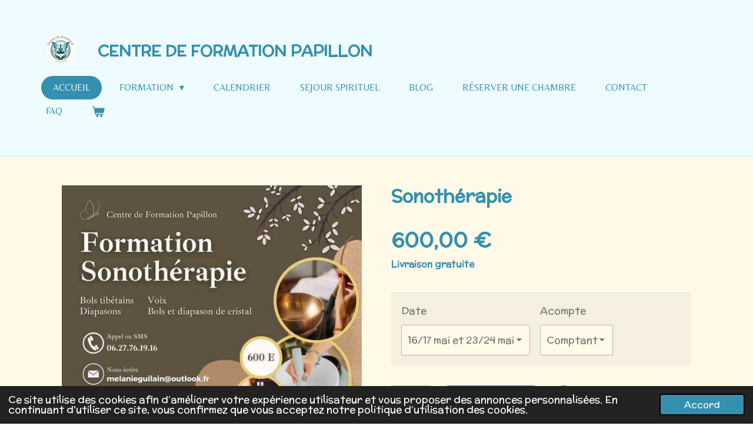

--- FILE ---
content_type: text/html; charset=UTF-8
request_url: https://www.centredeformationpapillon.fr/product/10515312/sonotherapie
body_size: 13545
content:
<!DOCTYPE html>
<html lang="fr">
    <head>
        <meta http-equiv="Content-Type" content="text/html; charset=utf-8">
        <meta name="viewport" content="width=device-width, initial-scale=1.0, maximum-scale=5.0">
        <meta http-equiv="X-UA-Compatible" content="IE=edge">
        <link rel="canonical" href="https://www.centredeformationpapillon.fr/product/10515312/sonotherapie">
        <link rel="sitemap" type="application/xml" href="https://www.centredeformationpapillon.fr/sitemap.xml">
        <meta property="og:title" content="Formation sonothérapie">
        <meta property="og:url" content="https://www.centredeformationpapillon.fr/product/10515312/sonotherapie">
        <base href="https://www.centredeformationpapillon.fr/">
        <meta name="description" property="og:description" content="La formation en sonothérapie permet d&#039;explorer l&#039;utilisation thérapeutique des sons pour rééquilibrer le corps et l&#039;esprit. En quatre jours, vous apprendrez à travailler avec des bols tibétains, des diapasons thérapeutiques, la voix et des bols de cristal pour réaligner les chakras et stimuler l&#039;auto-guérison. Cette méthode agit en résonance avec l&#039;eau présente dans notre corps, favorisant la détente et l&#039;harmonie énergétique. Vous découvrirez aussi l&#039;impact des fréquences sur notre bien-être physique et émotionnel, ainsi que des protocoles thérapeutiques spécifiques.">
                <script nonce="dd8704d00537f972f3802e1d872ca924">
            
            window.JOUWWEB = window.JOUWWEB || {};
            window.JOUWWEB.application = window.JOUWWEB.application || {};
            window.JOUWWEB.application = {"backends":[{"domain":"jouwweb.nl","freeDomain":"jouwweb.site"},{"domain":"webador.com","freeDomain":"webadorsite.com"},{"domain":"webador.de","freeDomain":"webadorsite.com"},{"domain":"webador.fr","freeDomain":"webadorsite.com"},{"domain":"webador.es","freeDomain":"webadorsite.com"},{"domain":"webador.it","freeDomain":"webadorsite.com"},{"domain":"jouwweb.be","freeDomain":"jouwweb.site"},{"domain":"webador.ie","freeDomain":"webadorsite.com"},{"domain":"webador.co.uk","freeDomain":"webadorsite.com"},{"domain":"webador.at","freeDomain":"webadorsite.com"},{"domain":"webador.be","freeDomain":"webadorsite.com"},{"domain":"webador.ch","freeDomain":"webadorsite.com"},{"domain":"webador.ch","freeDomain":"webadorsite.com"},{"domain":"webador.mx","freeDomain":"webadorsite.com"},{"domain":"webador.com","freeDomain":"webadorsite.com"},{"domain":"webador.dk","freeDomain":"webadorsite.com"},{"domain":"webador.se","freeDomain":"webadorsite.com"},{"domain":"webador.no","freeDomain":"webadorsite.com"},{"domain":"webador.fi","freeDomain":"webadorsite.com"},{"domain":"webador.ca","freeDomain":"webadorsite.com"},{"domain":"webador.ca","freeDomain":"webadorsite.com"},{"domain":"webador.pl","freeDomain":"webadorsite.com"},{"domain":"webador.com.au","freeDomain":"webadorsite.com"},{"domain":"webador.nz","freeDomain":"webadorsite.com"}],"editorLocale":"fr-FR","editorTimezone":"Europe\/Paris","editorLanguage":"fr","analytics4TrackingId":"G-E6PZPGE4QM","analyticsDimensions":[],"backendDomain":"www.webador.fr","backendShortDomain":"webador.fr","backendKey":"webador-fr","freeWebsiteDomain":"webadorsite.com","noSsl":false,"build":{"reference":"a8e82f1"},"linkHostnames":["www.jouwweb.nl","www.webador.com","www.webador.de","www.webador.fr","www.webador.es","www.webador.it","www.jouwweb.be","www.webador.ie","www.webador.co.uk","www.webador.at","www.webador.be","www.webador.ch","fr.webador.ch","www.webador.mx","es.webador.com","www.webador.dk","www.webador.se","www.webador.no","www.webador.fi","www.webador.ca","fr.webador.ca","www.webador.pl","www.webador.com.au","www.webador.nz"],"assetsUrl":"https:\/\/assets.jwwb.nl","loginUrl":"https:\/\/www.webador.fr\/connexion","publishUrl":"https:\/\/www.webador.fr\/v2\/website\/3486385\/publish-proxy","adminUserOrIp":false,"pricing":{"plans":{"lite":{"amount":"700","currency":"EUR"},"pro":{"amount":"1200","currency":"EUR"},"business":{"amount":"2400","currency":"EUR"}},"yearlyDiscount":{"price":{"amount":"0","currency":"EUR"},"ratio":0,"percent":"0\u00a0%","discountPrice":{"amount":"0","currency":"EUR"},"termPricePerMonth":{"amount":"0","currency":"EUR"},"termPricePerYear":{"amount":"0","currency":"EUR"}}},"hcUrl":{"add-product-variants":"https:\/\/help.webador.com\/hc\/fr\/articles\/29426751649809","basic-vs-advanced-shipping":"https:\/\/help.webador.com\/hc\/fr\/articles\/29426731685777","html-in-head":"https:\/\/help.webador.com\/hc\/fr\/articles\/29426689990033","link-domain-name":"https:\/\/help.webador.com\/hc\/fr\/articles\/29426688803345","optimize-for-mobile":"https:\/\/help.webador.com\/hc\/fr\/articles\/29426707033617","seo":"https:\/\/help.webador.com\/hc\/fr\/categories\/29387178511377","transfer-domain-name":"https:\/\/help.webador.com\/hc\/fr\/articles\/29426715688209","website-not-secure":"https:\/\/help.webador.com\/hc\/fr\/articles\/29426706659729"}};
            window.JOUWWEB.brand = {"type":"webador","name":"Webador","domain":"Webador.fr","supportEmail":"support@webador.fr"};
                    
                window.JOUWWEB = window.JOUWWEB || {};
                window.JOUWWEB.websiteRendering = {"locale":"fr-FR","timezone":"Europe\/Paris","routes":{"api\/upload\/product-field":"\/_api\/upload\/product-field","checkout\/cart":"\/cart","payment":"\/complete-order\/:publicOrderId","payment\/forward":"\/complete-order\/:publicOrderId\/forward","public-order":"\/order\/:publicOrderId","checkout\/authorize":"\/cart\/authorize\/:gateway","wishlist":"\/wishlist"}};
                                                    window.JOUWWEB.website = {"id":3486385,"locale":"fr-FR","enabled":true,"title":"Centre de formation spirituelle et \u00e9nerg\u00e9tique","hasTitle":true,"roleOfLoggedInUser":null,"ownerLocale":"fr-FR","plan":"pro","freeWebsiteDomain":"webadorsite.com","backendKey":"webador-fr","currency":"EUR","defaultLocale":"fr-FR","url":"https:\/\/www.centredeformationpapillon.fr\/","homepageSegmentId":14132351,"category":"website","isOffline":false,"isPublished":true,"locales":["fr-FR"],"allowed":{"ads":false,"credits":true,"externalLinks":true,"slideshow":true,"customDefaultSlideshow":true,"hostedAlbums":true,"moderators":true,"mailboxQuota":1,"statisticsVisitors":true,"statisticsDetailed":true,"statisticsMonths":1,"favicon":true,"password":true,"freeDomains":0,"freeMailAccounts":1,"canUseLanguages":false,"fileUpload":true,"legacyFontSize":false,"webshop":true,"products":10,"imageText":false,"search":true,"audioUpload":true,"videoUpload":0,"allowDangerousForms":false,"allowHtmlCode":true,"mobileBar":true,"sidebar":false,"poll":false,"allowCustomForms":true,"allowBusinessListing":true,"allowCustomAnalytics":true,"allowAccountingLink":true,"digitalProducts":false,"sitemapElement":false},"mobileBar":{"enabled":true,"theme":"accent","email":{"active":true,"value":"melanieguilain@outlook.fr"},"location":{"active":true,"value":"15 rue de justice "},"phone":{"active":true,"value":"+33627761916"},"whatsapp":{"active":false},"social":{"active":false,"network":"facebook"}},"webshop":{"enabled":true,"currency":"EUR","taxEnabled":false,"taxInclusive":true,"vatDisclaimerVisible":false,"orderNotice":null,"orderConfirmation":null,"freeShipping":true,"freeShippingAmount":"0.00","shippingDisclaimerVisible":false,"pickupAllowed":false,"couponAllowed":false,"detailsPageAvailable":true,"socialMediaVisible":false,"termsPage":null,"termsPageUrl":null,"extraTerms":null,"pricingVisible":true,"orderButtonVisible":true,"shippingAdvanced":false,"shippingAdvancedBackEnd":false,"soldOutVisible":true,"backInStockNotificationEnabled":false,"canAddProducts":true,"nextOrderNumber":121,"allowedServicePoints":[],"sendcloudConfigured":false,"sendcloudFallbackPublicKey":"a3d50033a59b4a598f1d7ce7e72aafdf","taxExemptionAllowed":true,"invoiceComment":null,"emptyCartVisible":true,"minimumOrderPrice":null,"productNumbersEnabled":false,"wishlistEnabled":true,"hideTaxOnCart":true},"isTreatedAsWebshop":true};                            window.JOUWWEB.cart = {"products":[],"coupon":null,"shippingCountryCode":null,"shippingChoice":null,"breakdown":[]};                            window.JOUWWEB.scripts = ["website-rendering\/webshop"];                        window.parent.JOUWWEB.colorPalette = window.JOUWWEB.colorPalette;
        </script>
                <title>Formation sonothérapie</title>
                                                                            <meta property="og:image" content="https&#x3A;&#x2F;&#x2F;primary.jwwb.nl&#x2F;public&#x2F;u&#x2F;n&#x2F;x&#x2F;temp-vhktebyqlrqghxblkupp&#x2F;formation-sonotherapie-high.jpg">
                                    <meta name="twitter:card" content="summary_large_image">
                        <meta property="twitter:image" content="https&#x3A;&#x2F;&#x2F;primary.jwwb.nl&#x2F;public&#x2F;u&#x2F;n&#x2F;x&#x2F;temp-vhktebyqlrqghxblkupp&#x2F;formation-sonotherapie-high.jpg">
                                                    <!-- Google tag (gtag.js) -->
<script async src="https://www.googletagmanager.com/gtag/js?id=G-7K2GZ06J0F"></script>
<script>
  window.dataLayer = window.dataLayer || [];
  function gtag(){dataLayer.push(arguments);}
  gtag('js', new Date());

  gtag('config', 'G-7K2GZ06J0F');
</script>

<meta name="google-site-verification" content="ur96cP6NGk_rbFi16avNgroOYwd-Bur4ChXUX3IRfIo">

  
  
    <title>centre de formation papillon</title>
    <script type="application/ld+json">
    {
      "@context" : "https://schema.org",
      "@type" : "WebSite",
      "name" : "Centre de Formation Papillon",
      "alternateName" : ["cfp", "formation papillon", "mÃÂÃÂÃÂÃÂ©lanie guilain"],
      "url" : "https://centredeformationpapillon.fr/"
    }
  </script>
   
  
  

  
  
<!-- Google tag (gtag.js) -->
<script async src="https://www.googletagmanager.com/gtag/js?id=AW-17510378747">
</script>
<script>
  window.dataLayer = window.dataLayer || [];
  function gtag(){dataLayer.push(arguments);}
  gtag('js', new Date());

  gtag('config', 'AW-17510378747');
</script><!-- Google Tag Manager -->
<script>(function(w,d,s,l,i){w[l]=w[l]||[];w[l].push({'gtm.start':
new Date().getTime(),event:'gtm.js'});var f=d.getElementsByTagName(s)[0],
j=d.createElement(s),dl=l!='dataLayer'?'&l='+l:'';j.async=true;j.src=
'https://www.googletagmanager.com/gtm.js?id='+i+dl;f.parentNode.insertBefore(j,f);
})(window,document,'script','dataLayer','GTM-M52LN6SD');</script>
<!-- End Google Tag Manager -->                            <script src="https://www.googletagmanager.com/gtag/js?id=G-7K2GZ06J0F" nonce="dd8704d00537f972f3802e1d872ca924" data-turbo-track="reload" async></script>
<script src="https://plausible.io/js/script.manual.js" nonce="dd8704d00537f972f3802e1d872ca924" data-turbo-track="reload" defer data-domain="shard10.jouwweb.nl"></script>
<link rel="stylesheet" type="text/css" href="https://gfonts.jwwb.nl/css?display=fallback&amp;family=McLaren%3A400%2C700%2C400italic%2C700italic%7CBelleza%3A400%2C700%2C400italic%2C700italic" nonce="dd8704d00537f972f3802e1d872ca924" data-turbo-track="dynamic">
<script src="https://assets.jwwb.nl/assets/build/website-rendering/fr-FR.js?bust=d22e184a4e9021e41ae8" nonce="dd8704d00537f972f3802e1d872ca924" data-turbo-track="reload" defer></script>
<script src="https://assets.jwwb.nl/assets/website-rendering/runtime.cee983c75391f900fb05.js?bust=4ce5de21b577bc4120dd" nonce="dd8704d00537f972f3802e1d872ca924" data-turbo-track="reload" defer></script>
<script src="https://assets.jwwb.nl/assets/website-rendering/812.881ee67943804724d5af.js?bust=78ab7ad7d6392c42d317" nonce="dd8704d00537f972f3802e1d872ca924" data-turbo-track="reload" defer></script>
<script src="https://assets.jwwb.nl/assets/website-rendering/main.6f3b76e6daa809beb5d3.js?bust=4fe49ad11687c7986bba" nonce="dd8704d00537f972f3802e1d872ca924" data-turbo-track="reload" defer></script>
<link rel="preload" href="https://assets.jwwb.nl/assets/website-rendering/styles.b83234e565c3f5d36f30.css?bust=04d802c8a3278e841c1d" as="style">
<link rel="preload" href="https://assets.jwwb.nl/assets/website-rendering/fonts/icons-website-rendering/font/website-rendering.woff2?bust=bd2797014f9452dadc8e" as="font" crossorigin>
<link rel="preconnect" href="https://gfonts.jwwb.nl">
<link rel="stylesheet" type="text/css" href="https://assets.jwwb.nl/assets/website-rendering/styles.b83234e565c3f5d36f30.css?bust=04d802c8a3278e841c1d" nonce="dd8704d00537f972f3802e1d872ca924" data-turbo-track="dynamic">
<link rel="preconnect" href="https://assets.jwwb.nl">
<link rel="preconnect" href="https://www.google-analytics.com">
<link rel="stylesheet" type="text/css" href="https://primary.jwwb.nl/public/u/n/x/temp-vhktebyqlrqghxblkupp/style.css?bust=1769095678" nonce="dd8704d00537f972f3802e1d872ca924" data-turbo-track="dynamic">    </head>
    <body
        id="top"
        class="jw-is-no-slideshow jw-header-is-image-text jw-is-segment-product jw-is-frontend jw-is-no-sidebar jw-is-no-messagebar jw-is-no-touch-device jw-is-no-mobile"
                                    data-jouwweb-page="10515312"
                                                data-jouwweb-segment-id="10515312"
                                                data-jouwweb-segment-type="product"
                                                data-template-threshold="960"
                                                data-template-name="concert-banner&#x7C;fjord-banner"
                            itemscope
        itemtype="https://schema.org/Product"
    >
                    <!-- Google Tag Manager (noscript) -->
<noscript><iframe src="https://www.googletagmanager.com/ns.html?id=GTM-M52LN6SD" height="0" width="0" style="display:none;visibility:hidden"></iframe></noscript>
<!-- End Google Tag Manager (noscript) --><noscript><iframe src="https://www.googletagmanager.com/ns.html?id=GTM-M52LN6SD" height="0" width="0" style="display:none;visibility:hidden"></iframe></noscript>
<!-- End Google Tag Manager (noscript) -->                <meta itemprop="url" content="https://www.centredeformationpapillon.fr/product/10515312/sonotherapie">
        <a href="#main-content" class="jw-skip-link">
            Passer au contenu principal        </a>
        <div class="jw-background"></div>
        <div class="jw-body">
            <div class="jw-mobile-menu jw-mobile-is-text js-mobile-menu">
            <button
            type="button"
            class="jw-mobile-menu__button jw-mobile-toggle"
            aria-label="Afficher/Masquer le menu"
        >
            <span class="jw-icon-burger"></span>
        </button>
        <div class="jw-mobile-header jw-mobile-header--image-text">
        <a            class="jw-mobile-header-content"
                            href="/"
                        >
                            <img class="jw-mobile-logo jw-mobile-logo--square" src="https://primary.jwwb.nl/public/u/n/x/temp-vhktebyqlrqghxblkupp/image-high-kd9vfy.png?enable-io=true&amp;enable=upscale&amp;height=70" srcset="https://primary.jwwb.nl/public/u/n/x/temp-vhktebyqlrqghxblkupp/image-high-kd9vfy.png?enable-io=true&amp;enable=upscale&amp;height=70 1x, https://primary.jwwb.nl/public/u/n/x/temp-vhktebyqlrqghxblkupp/image-high-kd9vfy.png?enable-io=true&amp;enable=upscale&amp;height=140&amp;quality=70 2x" alt="Centre de formation spirituelle et énergétique" title="Centre de formation spirituelle et énergétique">                                        <div class="jw-mobile-text">
                    <span style="font-size: 100%;">Centre de formation papillon</span>                </div>
                    </a>
    </div>

        <a
        href="/cart"
        class="jw-mobile-menu__button jw-mobile-header-cart"
        aria-label="Voir le panier"
    >
        <span class="jw-icon-badge-wrapper">
            <span class="website-rendering-icon-basket" aria-hidden="true"></span>
            <span class="jw-icon-badge hidden" aria-hidden="true"></span>
        </span>
    </a>
    
    </div>
            <header class="header-wrap js-topbar-content-container js-fixed-header-container">
        <div class="header-wrap__inner">
        <div class="header">
            <div class="jw-header-logo">
            <div
    id="jw-header-image-container"
    class="jw-header jw-header-image jw-header-image-toggle"
    style="flex-basis: 66px; max-width: 66px; flex-shrink: 1;"
>
            <a href="/">
        <img id="jw-header-image" data-image-id="141981359" srcset="https://primary.jwwb.nl/public/u/n/x/temp-vhktebyqlrqghxblkupp/image-high-kd9vfy.png?enable-io=true&amp;width=66 66w, https://primary.jwwb.nl/public/u/n/x/temp-vhktebyqlrqghxblkupp/image-high-kd9vfy.png?enable-io=true&amp;width=132 132w" class="jw-header-image" title="Centre de formation spirituelle et énergétique" style="" sizes="66px" width="66" height="55" intrinsicsize="66.00 x 55.00" alt="Centre de formation spirituelle et énergétique">                </a>
    </div>
        <div
    class="jw-header jw-header-title-container jw-header-text jw-header-text-toggle"
    data-stylable="true"
>
    <a        id="jw-header-title"
        class="jw-header-title"
                    href="/"
            >
        <span style="font-size: 100%;">Centre de formation papillon</span>    </a>
</div>
</div>
        </div>
        <nav class="menu jw-menu-copy">
            <ul
    id="jw-menu"
    class="jw-menu jw-menu-horizontal"
            >
            <li
    class="jw-menu-item jw-menu-is-active"
>
        <a        class="jw-menu-link js-active-menu-item"
        href="/"                                            data-page-link-id="14132351"
                            >
                <span class="">
            Accueil        </span>
            </a>
                </li>
            <li
    class="jw-menu-item jw-menu-has-submenu"
>
        <a        class="jw-menu-link"
        href="/formation"                                            data-page-link-id="14165359"
                            >
                <span class="">
            Formation        </span>
                    <span class="jw-arrow jw-arrow-toplevel"></span>
            </a>
                    <ul
            class="jw-submenu"
                    >
                            <li
    class="jw-menu-item"
>
        <a        class="jw-menu-link"
        href="/formation/lahochi"                                            data-page-link-id="14190503"
                            >
                <span class="">
            Lahochi        </span>
            </a>
                </li>
                            <li
    class="jw-menu-item"
>
        <a        class="jw-menu-link"
        href="/formation/guerisseur-de-lumiere"                                            data-page-link-id="14195291"
                            >
                <span class="">
            Guerisseur de Lumiere        </span>
            </a>
                </li>
                            <li
    class="jw-menu-item"
>
        <a        class="jw-menu-link"
        href="/formation/sonotherapie"                                            data-page-link-id="14190647"
                            >
                <span class="">
            Sonotherapie        </span>
            </a>
                </li>
                            <li
    class="jw-menu-item"
>
        <a        class="jw-menu-link"
        href="/formation/hypnose-quantique-spirituelle-et-energetique"                                            data-page-link-id="15021869"
                            >
                <span class="">
            Hypnose quantique, spirituelle et énergétique        </span>
            </a>
                </li>
                            <li
    class="jw-menu-item"
>
        <a        class="jw-menu-link"
        href="/formation/ame"                                            data-page-link-id="15022245"
                            >
                <span class="">
            AME        </span>
            </a>
                </li>
                            <li
    class="jw-menu-item"
>
        <a        class="jw-menu-link"
        href="/formation/radiesthesie"                                            data-page-link-id="16685392"
                            >
                <span class="">
            Radiesthesie        </span>
            </a>
                </li>
                    </ul>
        </li>
            <li
    class="jw-menu-item"
>
        <a        class="jw-menu-link"
        href="/calendrier"                                            data-page-link-id="18055761"
                            >
                <span class="">
            Calendrier        </span>
            </a>
                </li>
            <li
    class="jw-menu-item"
>
        <a        class="jw-menu-link"
        href="/sejour-spirituel"                                            data-page-link-id="19589439"
                            >
                <span class="">
            Sejour spirituel        </span>
            </a>
                </li>
            <li
    class="jw-menu-item"
>
        <a        class="jw-menu-link"
        href="/blog"                                            data-page-link-id="23231814"
                            >
                <span class="">
            BLOG        </span>
            </a>
                </li>
            <li
    class="jw-menu-item"
>
        <a        class="jw-menu-link"
        href="/reserver-une-chambre"                                            data-page-link-id="23449324"
                            >
                <span class="">
            Réserver une chambre        </span>
            </a>
                </li>
            <li
    class="jw-menu-item"
>
        <a        class="jw-menu-link"
        href="/contact"                                            data-page-link-id="14132353"
                            >
                <span class="">
            Contact        </span>
            </a>
                </li>
            <li
    class="jw-menu-item"
>
        <a        class="jw-menu-link"
        href="/faq"                                            data-page-link-id="14197144"
                            >
                <span class="">
            FAQ        </span>
            </a>
                </li>
            <li
    class="jw-menu-item jw-menu-wishlist-item js-menu-wishlist-item jw-menu-wishlist-item--hidden"
>
        <a        class="jw-menu-link jw-menu-link--icon"
        href="/wishlist"                                                            title="Liste des produits favoris"
            >
                                    <span class="jw-icon-badge-wrapper">
                        <span class="website-rendering-icon-heart"></span>
                                            <span class="jw-icon-badge hidden">
                    0                </span>
                            <span class="hidden-desktop-horizontal-menu">
            Liste des produits favoris        </span>
            </a>
                </li>
            <li
    class="jw-menu-item js-menu-cart-item "
>
        <a        class="jw-menu-link jw-menu-link--icon"
        href="/cart"                                                            title="Panier"
            >
                                    <span class="jw-icon-badge-wrapper">
                        <span class="website-rendering-icon-basket"></span>
                                            <span class="jw-icon-badge hidden">
                    0                </span>
                            <span class="hidden-desktop-horizontal-menu">
            Panier        </span>
            </a>
                </li>
    
    </ul>

    <script nonce="dd8704d00537f972f3802e1d872ca924" id="jw-mobile-menu-template" type="text/template">
        <ul id="jw-menu" class="jw-menu jw-menu-horizontal jw-menu-spacing--mobile-bar">
                            <li
    class="jw-menu-item jw-menu-is-active"
>
        <a        class="jw-menu-link js-active-menu-item"
        href="/"                                            data-page-link-id="14132351"
                            >
                <span class="">
            Accueil        </span>
            </a>
                </li>
                            <li
    class="jw-menu-item jw-menu-has-submenu"
>
        <a        class="jw-menu-link"
        href="/formation"                                            data-page-link-id="14165359"
                            >
                <span class="">
            Formation        </span>
                    <span class="jw-arrow jw-arrow-toplevel"></span>
            </a>
                    <ul
            class="jw-submenu"
                    >
                            <li
    class="jw-menu-item"
>
        <a        class="jw-menu-link"
        href="/formation/lahochi"                                            data-page-link-id="14190503"
                            >
                <span class="">
            Lahochi        </span>
            </a>
                </li>
                            <li
    class="jw-menu-item"
>
        <a        class="jw-menu-link"
        href="/formation/guerisseur-de-lumiere"                                            data-page-link-id="14195291"
                            >
                <span class="">
            Guerisseur de Lumiere        </span>
            </a>
                </li>
                            <li
    class="jw-menu-item"
>
        <a        class="jw-menu-link"
        href="/formation/sonotherapie"                                            data-page-link-id="14190647"
                            >
                <span class="">
            Sonotherapie        </span>
            </a>
                </li>
                            <li
    class="jw-menu-item"
>
        <a        class="jw-menu-link"
        href="/formation/hypnose-quantique-spirituelle-et-energetique"                                            data-page-link-id="15021869"
                            >
                <span class="">
            Hypnose quantique, spirituelle et énergétique        </span>
            </a>
                </li>
                            <li
    class="jw-menu-item"
>
        <a        class="jw-menu-link"
        href="/formation/ame"                                            data-page-link-id="15022245"
                            >
                <span class="">
            AME        </span>
            </a>
                </li>
                            <li
    class="jw-menu-item"
>
        <a        class="jw-menu-link"
        href="/formation/radiesthesie"                                            data-page-link-id="16685392"
                            >
                <span class="">
            Radiesthesie        </span>
            </a>
                </li>
                    </ul>
        </li>
                            <li
    class="jw-menu-item"
>
        <a        class="jw-menu-link"
        href="/calendrier"                                            data-page-link-id="18055761"
                            >
                <span class="">
            Calendrier        </span>
            </a>
                </li>
                            <li
    class="jw-menu-item"
>
        <a        class="jw-menu-link"
        href="/sejour-spirituel"                                            data-page-link-id="19589439"
                            >
                <span class="">
            Sejour spirituel        </span>
            </a>
                </li>
                            <li
    class="jw-menu-item"
>
        <a        class="jw-menu-link"
        href="/blog"                                            data-page-link-id="23231814"
                            >
                <span class="">
            BLOG        </span>
            </a>
                </li>
                            <li
    class="jw-menu-item"
>
        <a        class="jw-menu-link"
        href="/reserver-une-chambre"                                            data-page-link-id="23449324"
                            >
                <span class="">
            Réserver une chambre        </span>
            </a>
                </li>
                            <li
    class="jw-menu-item"
>
        <a        class="jw-menu-link"
        href="/contact"                                            data-page-link-id="14132353"
                            >
                <span class="">
            Contact        </span>
            </a>
                </li>
                            <li
    class="jw-menu-item"
>
        <a        class="jw-menu-link"
        href="/faq"                                            data-page-link-id="14197144"
                            >
                <span class="">
            FAQ        </span>
            </a>
                </li>
                            <li
    class="jw-menu-item jw-menu-wishlist-item js-menu-wishlist-item jw-menu-wishlist-item--hidden"
>
        <a        class="jw-menu-link jw-menu-link--icon"
        href="/wishlist"                                                            title="Liste des produits favoris"
            >
                                    <span class="jw-icon-badge-wrapper">
                        <span class="website-rendering-icon-heart"></span>
                                            <span class="jw-icon-badge hidden">
                    0                </span>
                            <span class="hidden-desktop-horizontal-menu">
            Liste des produits favoris        </span>
            </a>
                </li>
            
                    </ul>
    </script>
        </nav>
    </div>
</header>
<script nonce="dd8704d00537f972f3802e1d872ca924">
    JOUWWEB.templateConfig = {
        header: {
            selector: '.header-wrap__inner',
            mobileSelector: '.jw-mobile-menu',
            updatePusher: function (topHeight) {
                var $sliderStyle = $('#sliderStyle');

                if ($sliderStyle.length === 0) {
                    $sliderStyle = $('<style />')
                        .attr('id', 'sliderStyle')
                        .appendTo(document.body);
                }

                // Header height without mobile bar
                var headerHeight = $('.header-wrap__inner').outerHeight();

                var paddingTop = topHeight;
                var paddingBottom = Math.min(headerHeight * (2/3), 60);
                $sliderStyle.html(
                    '.jw-slideshow-slide-content {' +
                    '    padding-top: ' + paddingTop + 'px;' +
                    '    padding-bottom: ' + paddingBottom + 'px;' +
                    '}' +
                    '.bx-controls-direction {' +
                    '    margin-top: ' + ((paddingTop - paddingBottom) / 2) + 'px;' +
                    '}'
                );

                // make sure slider also gets correct height (because of the added padding)
                $('.jw-slideshow-slide[aria-hidden=false]').each(function (index) {
                    var $this = $(this);
                    topHeight = $this.outerHeight() > topHeight ? $this.outerHeight() : topHeight;
                    $this.closest('.bx-viewport').css({
                        height: topHeight + 'px',
                    });
                });

                // If a page has a message-bar, offset the mobile nav.
                const $messageBar = $('.message-bar');
                if ($messageBar.length > 0) {
                    $('.js-mobile-menu, .jw-menu-clone').css('top', $messageBar.outerHeight());
                }
            },
        },
        mainContentOffset: function () {
            const $body = $('body');

            function measureAffixedHeaderHeight() {
                const $headerWrap = $('.header-wrap');
                const $headerWrapInner = $('.header-wrap__inner');

                // Early return if header is already affixed
                if ($body.hasClass('jw-is-header-affix')) {
                    return $headerWrap.height();
                }

                // Switch to affixed header (without transition)
                $headerWrapInner.css('transition', 'none');
                $body.addClass('jw-is-header-affix');

                // Measure affixed header height
                const headerHeight = $headerWrap.height();

                // Switch back to unaffixed header (without transition)
                $body.removeClass('jw-is-header-affix');
                $headerWrap.height(); // force reflow
                $headerWrapInner.css('transition', '');

                return headerHeight;
            }

            const headerHeight = measureAffixedHeaderHeight();
            return $('.main-content').offset().top - ($body.hasClass('jw-menu-is-mobile') ? 0 : headerHeight);
        },
    };
</script>
<div class="main-content">
    
<main id="main-content" class="block-content">
    <div data-section-name="content" class="jw-section jw-section-content jw-responsive">
        <div class="jw-strip jw-strip--default jw-strip--style-color jw-strip--primary jw-strip--color-default jw-strip--padding-start"><div class="jw-strip__content-container"><div class="jw-strip__content jw-responsive">    
                        <div
        class="product-page js-product-container"
        data-webshop-product="&#x7B;&quot;id&quot;&#x3A;10515312,&quot;title&quot;&#x3A;&quot;Sonoth&#x5C;u00e9rapie&quot;,&quot;url&quot;&#x3A;&quot;&#x5C;&#x2F;product&#x5C;&#x2F;10515312&#x5C;&#x2F;sonotherapie&quot;,&quot;variants&quot;&#x3A;&#x5B;&#x7B;&quot;id&quot;&#x3A;73635722,&quot;stock&quot;&#x3A;0,&quot;limited&quot;&#x3A;true,&quot;propertyValueIds&quot;&#x3A;&#x5B;29229490,17719511&#x5D;,&quot;freeShippingMotivator&quot;&#x3A;true&#x7D;,&#x7B;&quot;id&quot;&#x3A;73635723,&quot;stock&quot;&#x3A;0,&quot;limited&quot;&#x3A;true,&quot;propertyValueIds&quot;&#x3A;&#x5B;29229490,17719523&#x5D;,&quot;freeShippingMotivator&quot;&#x3A;true&#x7D;,&#x7B;&quot;id&quot;&#x3A;73635724,&quot;stock&quot;&#x3A;0,&quot;limited&quot;&#x3A;true,&quot;propertyValueIds&quot;&#x3A;&#x5B;29229491,17719511&#x5D;,&quot;freeShippingMotivator&quot;&#x3A;true&#x7D;,&#x7B;&quot;id&quot;&#x3A;73635725,&quot;stock&quot;&#x3A;0,&quot;limited&quot;&#x3A;true,&quot;propertyValueIds&quot;&#x3A;&#x5B;29229491,17719523&#x5D;,&quot;freeShippingMotivator&quot;&#x3A;true&#x7D;,&#x7B;&quot;id&quot;&#x3A;78484072,&quot;stock&quot;&#x3A;0,&quot;limited&quot;&#x3A;false,&quot;propertyValueIds&quot;&#x3A;&#x5B;31142309,17719511&#x5D;,&quot;freeShippingMotivator&quot;&#x3A;true&#x7D;,&#x7B;&quot;id&quot;&#x3A;78484073,&quot;stock&quot;&#x3A;0,&quot;limited&quot;&#x3A;false,&quot;propertyValueIds&quot;&#x3A;&#x5B;31142309,17719523&#x5D;,&quot;freeShippingMotivator&quot;&#x3A;true&#x7D;,&#x7B;&quot;id&quot;&#x3A;79234571,&quot;stock&quot;&#x3A;0,&quot;limited&quot;&#x3A;false,&quot;propertyValueIds&quot;&#x3A;&#x5B;31430966,17719511&#x5D;,&quot;freeShippingMotivator&quot;&#x3A;true&#x7D;,&#x7B;&quot;id&quot;&#x3A;79234572,&quot;stock&quot;&#x3A;0,&quot;limited&quot;&#x3A;false,&quot;propertyValueIds&quot;&#x3A;&#x5B;31430966,17719523&#x5D;,&quot;freeShippingMotivator&quot;&#x3A;true&#x7D;&#x5D;,&quot;image&quot;&#x3A;&#x7B;&quot;id&quot;&#x3A;134602348,&quot;url&quot;&#x3A;&quot;https&#x3A;&#x5C;&#x2F;&#x5C;&#x2F;primary.jwwb.nl&#x5C;&#x2F;public&#x5C;&#x2F;u&#x5C;&#x2F;n&#x5C;&#x2F;x&#x5C;&#x2F;temp-vhktebyqlrqghxblkupp&#x5C;&#x2F;formation-sonotherapie-standard.jpg&quot;,&quot;width&quot;&#x3A;799,&quot;height&quot;&#x3A;670&#x7D;&#x7D;"
        data-is-detail-view="1"
    >
                <div class="product-page__top">
            <h1 class="product-page__heading" itemprop="name">
                Sonothérapie            </h1>
                                </div>
                                <div class="product-page__image-container">
                <div
                    class="image-gallery image-gallery--single-item"
                    role="group"
                    aria-roledescription="carousel"
                    aria-label="Images du produit"
                >
                    <div class="image-gallery__main">
                        <div
                            class="image-gallery__slides"
                            aria-live="polite"
                            aria-atomic="false"
                        >
                                                                                            <div
                                    class="image-gallery__slide-container"
                                    role="group"
                                    aria-roledescription="slide"
                                    aria-hidden="false"
                                    aria-label="1 sur 1"
                                >
                                    <a
                                        class="image-gallery__slide-item"
                                        href="https://primary.jwwb.nl/public/u/n/x/temp-vhktebyqlrqghxblkupp/formation-sonotherapie-high.jpg"
                                        data-width="940"
                                        data-height="788"
                                        data-image-id="134602348"
                                        tabindex="0"
                                    >
                                        <div class="image-gallery__slide-image">
                                            <img
                                                                                                    itemprop="image"
                                                    alt="Sonoth&#xE9;rapie"
                                                                                                src="https://primary.jwwb.nl/public/u/n/x/temp-vhktebyqlrqghxblkupp/formation-sonotherapie-standard.jpg?enable-io=true&enable=upscale&width=600"
                                                srcset="https://primary.jwwb.nl/public/u/n/x/temp-vhktebyqlrqghxblkupp/formation-sonotherapie-high.jpg?enable-io=true&width=600 600w"
                                                sizes="(min-width: 960px) 50vw, 100vw"
                                                width="940"
                                                height="788"
                                            >
                                        </div>
                                    </a>
                                </div>
                                                    </div>
                        <div class="image-gallery__controls">
                            <button
                                type="button"
                                class="image-gallery__control image-gallery__control--prev image-gallery__control--disabled"
                                aria-label="Image précédente"
                            >
                                <span class="website-rendering-icon-left-open-big"></span>
                            </button>
                            <button
                                type="button"
                                class="image-gallery__control image-gallery__control--next image-gallery__control--disabled"
                                aria-label="Photo suivante"
                            >
                                <span class="website-rendering-icon-right-open-big"></span>
                            </button>
                        </div>
                    </div>
                                    </div>
            </div>
                <div class="product-page__container">
            <div itemprop="offers" itemscope itemtype="https://schema.org/Offer">
                                <meta itemprop="availability" content="https://schema.org/InStock">
                                                        <meta itemprop="price" content="600.00">
                    <meta itemprop="priceCurrency" content="EUR">
                    <div class="product-page__price-container">
                        <div class="product__price js-product-container__price">
                            <span class="product__price__price">600,00 €</span>
                        </div>
                        <div class="product__free-shipping-motivator js-product-container__free-shipping-motivator"></div>
                    </div>
                                                </div>
                                        <div class="product-page__customization-container jw-element-form-well">
                                        <div class="product__variants jw-select hidden">
    <select
        class="product__variants-select jw-select__input js-product-container__options jw-element-form-input-text"
        aria-label="Date&#x20;&#x2F;&#x20;Acompte"
    >
        <optgroup label="Date / Acompte"></optgroup>
                    <option
                value="73635722"
                data-price-html="&lt;span class=&quot;product__price__price&quot;&gt;600,00 €&lt;/span&gt;
"
                            >
                9 au 12 février / Comptant                                    - 600,00 €                            </option>
                    <option
                value="73635723"
                data-price-html="&lt;span class=&quot;product__price__price&quot;&gt;100,00 €&lt;/span&gt;
"
                            >
                9 au 12 février / Acompte                                    - 100,00 €                            </option>
                    <option
                value="73635724"
                data-price-html="&lt;span class=&quot;product__price__price&quot;&gt;600,00 €&lt;/span&gt;
"
                            >
                7 au 10 avril / Comptant                                    - 600,00 €                            </option>
                    <option
                value="73635725"
                data-price-html="&lt;span class=&quot;product__price__price&quot;&gt;100,00 €&lt;/span&gt;
"
                            >
                7 au 10 avril / Acompte                                    - 100,00 €                            </option>
                    <option
                value="78484072"
                data-price-html="&lt;span class=&quot;product__price__price&quot;&gt;600,00 €&lt;/span&gt;
"
                selected            >
                16/17 mai et 23/24 mai / Comptant                                    - 600,00 €                            </option>
                    <option
                value="78484073"
                data-price-html="&lt;span class=&quot;product__price__price&quot;&gt;100,00 €&lt;/span&gt;
"
                            >
                16/17 mai et 23/24 mai / Acompte                                    - 100,00 €                            </option>
                    <option
                value="79234571"
                data-price-html="&lt;span class=&quot;product__price__price&quot;&gt;600,00 €&lt;/span&gt;
"
                            >
                26 au 29 octobre / Comptant                                    - 600,00 €                            </option>
                    <option
                value="79234572"
                data-price-html="&lt;span class=&quot;product__price__price&quot;&gt;100,00 €&lt;/span&gt;
"
                            >
                26 au 29 octobre / Acompte                                    - 100,00 €                            </option>
            </select>
</div>
                                            <div class="product-properties">
                                                            <div class="product__property product__property--selectbox">
    <label for="product-property-69727176cba75">
        Date    </label>

            <div class="product__property-list jw-select">
            <select
                name="variantProperty"
                class="jw-select__input jw-element-form-input-text js-product-container__properties"
                id="product-property-69727176cba75"
            >
                                    <option
                        value="29229490"
                                            >
                        9 au 12 février                    </option>
                                    <option
                        value="29229491"
                                            >
                        7 au 10 avril                    </option>
                                    <option
                        value="31142309"
                                                    selected
                                            >
                        16/17 mai et 23/24 mai                    </option>
                                    <option
                        value="31430966"
                                            >
                        26 au 29 octobre                    </option>
                            </select>
        </div>

    </div>
                                                            <div class="product__property product__property--selectbox">
    <label for="product-property-69727176cba8d">
        Acompte    </label>

            <div class="product__property-list jw-select">
            <select
                name="variantProperty"
                class="jw-select__input jw-element-form-input-text js-product-container__properties"
                id="product-property-69727176cba8d"
            >
                                    <option
                        value="17719511"
                                                    selected
                                            >
                        Comptant                    </option>
                                    <option
                        value="17719523"
                                            >
                        Acompte                    </option>
                            </select>
        </div>

    </div>
                                                                                </div>
                                                                            </div>
                        <div class="product-page__button-container">
                                    <div
    class="product-quantity-input product-quantity-input--block"
    data-max-shown-quantity="10"
    data-max-quantity="-1"
    data-product-variant-id="78484072"
    data-removable="false"
    >
    <label>
        <span class="product-quantity-input__label">
            Quantité        </span>
        <input
            min="1"
                        value="1"
            class="jw-element-form-input-text product-quantity-input__input"
            type="number"
                    />
        <select
            class="jw-element-form-input-text product-quantity-input__select hidden"
                    >
        </select>
    </label>
    </div>
                                <button
    type="button"
    class="jw-btn product__add-to-cart js-product-container__button jw-btn--size-medium"
    title="Ajouter&#x20;au&#x20;panier"
        >
    <span>Ajouter au panier</span>
</button>
                
<button
    type="button"
    class="jw-btn jw-btn--icon-only product__add-to-wishlist js-product-container__wishlist-button jw-btn--size-medium"
    title="Ajouter&#x20;aux&#x20;favoris"
    aria-label="Ajouter&#x20;aux&#x20;favoris"
    >
    <span>
        <i class="js-product-container__add-to-wishlist_icon website-rendering-icon-heart-empty" aria-hidden="true"></i>
    </span>
</button>
            </div>
            <div class="product-page__button-notice hidden js-product-container__button-notice"></div>
            
                                            </div>
    </div>

    </div></div></div>
<div class="product-page__content">
    <div
    id="jw-element-220688938"
    data-jw-element-id="220688938"
        class="jw-tree-node jw-element jw-strip-root jw-tree-container jw-responsive jw-node-is-first-child jw-node-is-last-child"
>
    <div
    id="jw-element-358147804"
    data-jw-element-id="358147804"
        class="jw-tree-node jw-element jw-strip jw-tree-container jw-responsive jw-strip--default jw-strip--style-color jw-strip--color-default jw-strip--padding-both jw-node-is-first-child jw-strip--primary jw-node-is-last-child"
>
    <div class="jw-strip__content-container"><div class="jw-strip__content jw-responsive"><div
    id="jw-element-415092629"
    data-jw-element-id="415092629"
        class="jw-tree-node jw-element jw-image-text jw-node-is-first-child"
>
    <div class="jw-element-imagetext-text">
            <p style="text-align: justify;">La formation en <a data-jwlink-type="page" data-jwlink-identifier="14190647" data-jwlink-title="Sonotherapie" href="/formation/sonotherapie">sonoth&eacute;rapie</a> permet d'explorer l'utilisation th&eacute;rapeutique des sons pour r&eacute;&eacute;quilibrer le corps et l'esprit. En quatre jours, vous apprendrez &agrave; travailler avec des <strong>bols tib&eacute;tains,</strong> des <strong>diapasons th&eacute;rapeutiques</strong>, la <strong>voix</strong> et des <strong>bols de cristal</strong> pour r&eacute;aligner les chakras et stimuler l'auto-gu&eacute;rison. Cette m&eacute;thode agit en <a data-jwlink-type="page" data-jwlink-identifier="23318425" data-jwlink-title="Le Pouvoir du Son" href="/blog/le-pouvoir-du-son">r&eacute;sonance avec l'eau</a> pr&eacute;sente dans notre corps, favorisant la d&eacute;tente et l'harmonie &eacute;nerg&eacute;tique. Vous d&eacute;couvrirez aussi l'impact des fr&eacute;quences sur notre bien-&ecirc;tre physique et &eacute;motionnel, ainsi que des protocoles th&eacute;rapeutiques sp&eacute;cifiques.</p>    </div>
</div><div
    id="jw-element-220754222"
    data-jw-element-id="220754222"
        class="jw-tree-node jw-element jw-image-text"
>
    <div class="jw-element-imagetext-text">
            <p>&nbsp;</p>
<ul>
<li style="text-align: justify;">Un manuel complet reprenant en d&eacute;tail les diff&eacute;rents protocoles vous sera remis ainsi qu'un certificat.</li>
</ul>
<p style="text-align: justify;">&nbsp;</p>
<ul style="text-align: justify;">
<li>Vous aurez l'occasion de pratiquer et de recevoir les diff&eacute;rents protocoles.&nbsp;</li>
</ul>
<p style="text-align: justify;">&nbsp;</p>
<ul style="text-align: justify;">
<li>Horaires de 9h00 &agrave; 17h00, possibilit&eacute; de prendre son repas sur place (frigo + micro-ondes &agrave; disposition)</li>
</ul>
<p style="text-align: justify;">&nbsp;</p>
<ul style="text-align: justify;">
<li style="text-align: justify;">Nombre de participants : 4 personnes maximum pour favoriser les &eacute;changes et la pratique.</li>
</ul>
<p style="text-align: justify;">&nbsp;</p>
<ul style="text-align: justify;">
<li style="text-align: justify;">La pratique se d&eacute;roule dans des pi&egrave;ces s&eacute;par&eacute;es pour &eacute;viter d'&ecirc;tre d&eacute;concentr&eacute; par la pratique de l'autre bin&ocirc;me.&nbsp;</li>
</ul>
<p style="text-align: justify;">&nbsp;</p>
<ul style="text-align: justify;">
<li style="text-align: justify;">Les <strong>bols tib&eacute;tains</strong> et les <strong>diapasons th&eacute;rapeutiques</strong> utilis&eacute;s pendant la formation vous seront propos&eacute;s &agrave; tarif pr&eacute;f&eacute;renciel.</li>
</ul>
<p>&nbsp;</p>
<ul style="text-align: justify;">
<li style="text-align: justify;">Tout le monde peut &ecirc;tre form&eacute;, aussi bien le d&eacute;butant que le th&eacute;rapeute confirm&eacute;.</li>
</ul>
<p style="text-align: justify;">&nbsp;</p>
<p style="text-align: justify;"><span>* Cette formation est accessible <strong>UNIQUEMENT</strong> en pr&eacute;sentiel</span></p>
<p>&nbsp;</p>    </div>
</div><div
    id="jw-element-220754461"
    data-jw-element-id="220754461"
        class="jw-tree-node jw-element jw-button jw-node-is-last-child"
>
    <div class="jw-btn-container&#x20;jw-btn-is-left">
            <a
                            href="&#x2F;formation&#x2F;sonotherapie"
                                    title="Sonoth&#xE9;rapie"            class="jw-element-content&#x20;jw-btn&#x20;jw-btn--size-medium&#x20;jw-btn--style-flat&#x20;jw-btn--roundness-round&#x20;jw-btn--icon-position-start"
            style=""
        >
                        <span class="jw-btn-caption">
                En savoir plus sur la formation            </span>
        </a>
    </div>
</div></div></div></div></div></div>
            </div>
</main>
    </div>
<footer class="block-footer">
    <div
        data-section-name="footer"
        class="jw-section jw-section-footer jw-responsive"
    >
                <div class="jw-strip jw-strip--default jw-strip--style-color jw-strip--primary jw-strip--color-default jw-strip--padding-both"><div class="jw-strip__content-container"><div class="jw-strip__content jw-responsive">            <div
    id="jw-element-220075420"
    data-jw-element-id="220075420"
        class="jw-tree-node jw-element jw-simple-root jw-tree-container jw-tree-container--empty jw-responsive jw-node-is-first-child jw-node-is-last-child"
>
    </div>                            <div class="jw-credits clear">
                    <div class="jw-credits-owner">
                        <div id="jw-footer-text">
                            <div class="jw-footer-text-content">
                                &copy; 2023 - 2026 Centre de formation spirituelle et énergétique                            </div>
                        </div>
                    </div>
                    <div class="jw-credits-right">
                                                <div id="jw-credits-tool">
    <small>
        Propulsé par <a href="https://www.webador.fr" rel="">Webador</a>    </small>
</div>
                    </div>
                </div>
                    </div></div></div>    </div>
</footer>
            
<div class="jw-bottom-bar__container">
    </div>
<div class="jw-bottom-bar__spacer">
    </div>

            <div id="jw-variable-loaded" style="display: none;"></div>
            <div id="jw-variable-values" style="display: none;">
                                    <span data-jw-variable-key="background-color" class="jw-variable-value-background-color"></span>
                                    <span data-jw-variable-key="background" class="jw-variable-value-background"></span>
                                    <span data-jw-variable-key="font-family" class="jw-variable-value-font-family"></span>
                                    <span data-jw-variable-key="paragraph-color" class="jw-variable-value-paragraph-color"></span>
                                    <span data-jw-variable-key="paragraph-link-color" class="jw-variable-value-paragraph-link-color"></span>
                                    <span data-jw-variable-key="paragraph-font-size" class="jw-variable-value-paragraph-font-size"></span>
                                    <span data-jw-variable-key="heading-color" class="jw-variable-value-heading-color"></span>
                                    <span data-jw-variable-key="heading-link-color" class="jw-variable-value-heading-link-color"></span>
                                    <span data-jw-variable-key="heading-font-size" class="jw-variable-value-heading-font-size"></span>
                                    <span data-jw-variable-key="heading-font-family" class="jw-variable-value-heading-font-family"></span>
                                    <span data-jw-variable-key="menu-text-color" class="jw-variable-value-menu-text-color"></span>
                                    <span data-jw-variable-key="menu-text-link-color" class="jw-variable-value-menu-text-link-color"></span>
                                    <span data-jw-variable-key="menu-text-font-size" class="jw-variable-value-menu-text-font-size"></span>
                                    <span data-jw-variable-key="menu-font-family" class="jw-variable-value-menu-font-family"></span>
                                    <span data-jw-variable-key="menu-capitalize" class="jw-variable-value-menu-capitalize"></span>
                                    <span data-jw-variable-key="website-size" class="jw-variable-value-website-size"></span>
                                    <span data-jw-variable-key="footer-text-color" class="jw-variable-value-footer-text-color"></span>
                                    <span data-jw-variable-key="footer-text-link-color" class="jw-variable-value-footer-text-link-color"></span>
                                    <span data-jw-variable-key="footer-text-font-size" class="jw-variable-value-footer-text-font-size"></span>
                                    <span data-jw-variable-key="content-color" class="jw-variable-value-content-color"></span>
                                    <span data-jw-variable-key="header-color" class="jw-variable-value-header-color"></span>
                                    <span data-jw-variable-key="accent-color" class="jw-variable-value-accent-color"></span>
                                    <span data-jw-variable-key="footer-color" class="jw-variable-value-footer-color"></span>
                                    <span data-jw-variable-key="menu-text-over-banner-color" class="jw-variable-value-menu-text-over-banner-color"></span>
                            </div>
        </div>
                            <script nonce="dd8704d00537f972f3802e1d872ca924" type="application/ld+json">[{"@context":"https:\/\/schema.org","@type":"Organization","url":"https:\/\/www.centredeformationpapillon.fr\/","name":"Centre de formation spirituelle et \u00e9nerg\u00e9tique","logo":{"@type":"ImageObject","url":"https:\/\/primary.jwwb.nl\/public\/u\/n\/x\/temp-vhktebyqlrqghxblkupp\/image-high-kd9vfy.png?enable-io=true&enable=upscale&height=60","width":72,"height":60},"email":"melanieguilain@outlook.fr","telephone":"+33627761916"}]</script>
                <script nonce="dd8704d00537f972f3802e1d872ca924">window.JOUWWEB = window.JOUWWEB || {}; window.JOUWWEB.experiment = {"enrollments":{},"defaults":{"only-annual-discount-restart":"3months-50pct","ai-homepage-structures":"on","checkout-shopping-cart-design":"on","ai-page-wizard-ui":"on","payment-cycle-dropdown":"on","trustpilot-checkout":"widget","improved-homepage-structures":"on"}};</script>        <script nonce="dd8704d00537f972f3802e1d872ca924">
            window.JOUWWEB = window.JOUWWEB || {};
            window.JOUWWEB.cookieConsent = {"theme":"jw","showLink":false,"content":{"message":"Ce site utilise des cookies afin d\u2019am\u00e9liorer votre exp\u00e9rience utilisateur et vous proposer des annonces personnalis\u00e9es. En continuant d'utiliser ce site, vous confirmez que vous acceptez notre politique d\u2019utilisation des cookies.","dismiss":"Accord"},"autoOpen":true,"cookie":{"name":"cookieconsent_status"}};
        </script>
<script nonce="dd8704d00537f972f3802e1d872ca924">window.dataLayer = window.dataLayer || [];function gtag(){window.dataLayer.push(arguments);};gtag("js", new Date());gtag("config", "G-7K2GZ06J0F", {"anonymize_ip":true});</script>
<script nonce="dd8704d00537f972f3802e1d872ca924">window.plausible = window.plausible || function() { (window.plausible.q = window.plausible.q || []).push(arguments) };plausible('pageview', { props: {website: 3486385 }});</script>                                </body>
</html>
